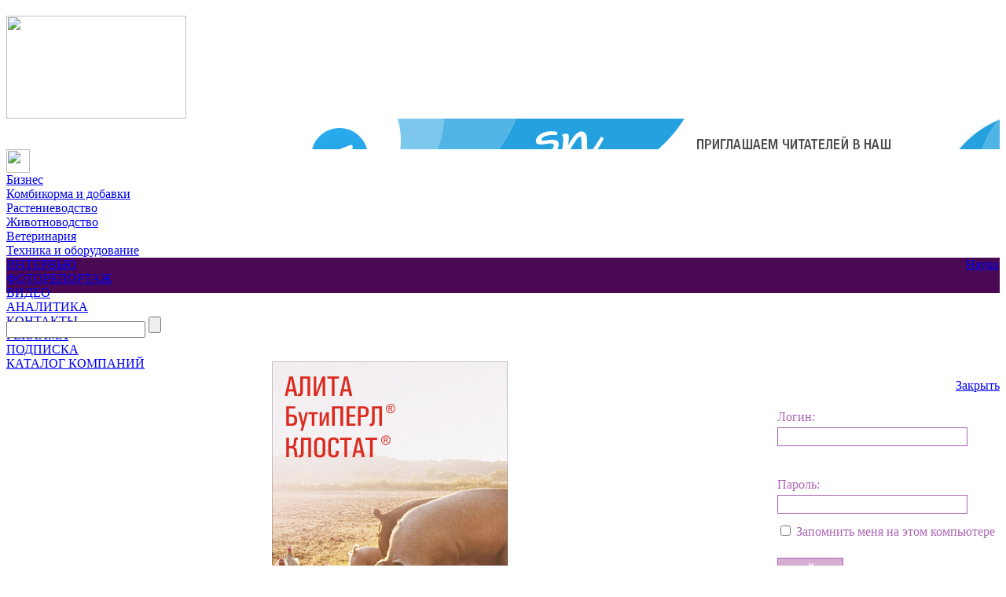

--- FILE ---
content_type: text/html; charset=windows-1251
request_url: https://soyanews.info/news/urozhay_argentinskoy_pshenitsy_vyros_do_10-1_mln_t.html
body_size: 10619
content:
<!DOCTYPE HTML>
<html>
<head>

<meta name="viewport" content="width=1360">

<link href='https://fonts.googleapis.com/css?family=Roboto+Condensed:400,700&subset=latin,cyrillic' rel='stylesheet' type='text/css'>


<title>Урожай аргентинской пшеницы вырос до 10,1 млн т</title>

<meta http-equiv="Content-Type" content="text/html; charset=windows-1251" />
<meta name="keywords" content="пшеница" />
<link href="/bitrix/templates/soya_2018/components/bitrix/news.detail/2018_detail/style.css?16482756662422" type="text/css"  rel="stylesheet" />
<link href="/bitrix/templates/soya_2018/components/bitrix/system.auth.form/auth/style.css?1537040278885" type="text/css"  data-template-style="true"  rel="stylesheet" />
<link href="/bitrix/templates/soya_2018/template_styles.css?164827729824182" type="text/css"  data-template-style="true"  rel="stylesheet" />
<meta name="robots" content="noindex, nofollow" />



<script src="/bitrix/templates/soya_2018/jquery-1.8.2.min.js?153704028593436"></script>
<script src="/bitrix/templates/soya_2018/jquery.form.min.js?153704028515248"></script>
<script src="/bitrix/templates/soya_2018/components/bitrix/system.auth.form/auth/script.js?1537040278189"></script>
<script type="text/javascript">var _ba = _ba || []; _ba.push(["aid", "85803db08647586f1a4bf600b143afcb"]); _ba.push(["host", "soyanews.info"]); (function() {var ba = document.createElement("script"); ba.type = "text/javascript"; ba.async = true;ba.src = (document.location.protocol == "https:" ? "https://" : "http://") + "bitrix.info/ba.js";var s = document.getElementsByTagName("script")[0];s.parentNode.insertBefore(ba, s);})();</script>






<script language="JavaScript" type="text/javascript">

$(document).ready(function(){

var do_fixed_st = 1;
var curScrollTop = $(window).scrollTop();
var sup_top_h = 0;
  
// проверяем наличие sup_top
var is_sup_top = $("div").is("#sup_top");
var is_pop_ap = 0;

if(is_sup_top)
  sup_top_h = $("#sup_top").height();
  
if(is_pop_ap > 0)
  is_sup_top = false; // если pop_up - super_top не всплывает

// кнопка `на верх`
$("#go-top").click(function(){
  $("html,body").animate({scrollTop: 0}, 100);
});

function on_scroll(e){
  curScrollTop = $(window).scrollTop();
  
  // показ кнопки `наверх`
  if(curScrollTop > 700)
    $('#go-top').show();
  else
    $('#go-top').hide();
  
  // фиксация баннера super_top
  if(is_sup_top && (curScrollTop > sup_top_h) && (do_fixed_st == 1)){
    $('#sup_top').css({position: 'fixed', top: "0px", left: "0px", zIndex: 70});
	$('#sup_top-s').show();
  }
  else{
    $('#sup_top').css({position: 'static', top: "0px", left: "0px", zIndex: 70});
	$('#sup_top-s').hide();
  }
}  

$(window).on("scroll", {}, on_scroll);
  
on_scroll();

// отмена фиксации super_top
setTimeout(function(){
  do_fixed_st = 0;
  if(is_sup_top && (curScrollTop > sup_top_h)){
 	$("#sup_top").animate({top: "-120px", opacity: 0}, 700, function(){
	  $("#sup_top").css({top: "0px", opacity: 1, position: 'static'});
	  $('#sup_top-s').hide();
	});
  }
  else{
  }
}, 14000);

});

</script>


</head>

<!--  Т Е Л О    С Т Р А Н И Ц Ы  -->
<body> 
<!-- Yandex.Metrika counter -->
 
<script type="text/javascript" >
   (function(m,e,t,r,i,k,a){m[i]=m[i]||function(){(m[i].a=m[i].a||[]).push(arguments)};
   m[i].l=1*new Date();k=e.createElement(t),a=e.getElementsByTagName(t)[0],k.async=1,k.src=r,a.parentNode.insertBefore(k,a)})
   (window, document, "script", "https://mc.yandex.ru/metrika/tag.js", "ym");

   ym(16897480, "init", {
        clickmap:true,
        trackLinks:true,
        accurateTrackBounce:true
   });
</script>
 <noscript>
  <div><img src="https://mc.yandex.ru/watch/16897480" style="position:absolute; left:-9999px;"  /></div>
</noscript> 
<!-- /Yandex.Metrika counter -->
 
<!-- pop-up -->
 
<!-- Темный фoн -->
 
<div id="overlay"></div>
  
<!-- enf of pop-up -->
 
<div class="wrapper"> 
  <div class="content">  
<!-- go-top-button -->
 
    <div id="go-top" style="position: fixed; z-index: 100; width: 45px; height: 45px; bottom: 1px; right: 1px; display: none;"> <a href="javascript:void(0);" ><img src="/bitrix/templates/soya_2018/images/b_top.png" width="45" height="45" border="0" align="top"  /></a> </div>
   
<!-- super-top-banner -->
 
    <div id="sup_top-s"></div>
  
<!-- заглушка для сохранения высоты -->
   
    <div class="main-div">   	
<!-- top -->
 	
        <div style="margin-top: 20px; position: relative; height: 170px; overflow: hidden;"> 	  	 
<!-- flower -->
 	 
          <div id="flower-top" style="left: 252px;"></div>
         	 
<!-- Logo -->
 	  	 
          <div id="logo_sm"><a href="/" ><img src="/bitrix/templates/soya_2018/images/logo_sm.png" width="229" height="131" border="0" align="top"  /></a></div>
         	  	  	 
<!-- banner -->
 	 
          <div style="float: right; width: 900px; height: 150px; overflow: hidden;"> 	 <div style="width: 900px; height: 150px; overflow: hidden;"><a href="https://t.me/soyanews" target="_blank" ><img alt="" title="" src="/upload/rk/cb9/03ijywexqpxe4jcq3wuoly4yfhf4bka2/SN_telegram_900_100_v01.jpg" width="900" height="100" style="border:0;" /></a></div> 	 </div>
          	</div>
       	
<!-- main-menu -->
  	
        <div id="top-menu-div">  	 
          <div class="top-menu-item" style="margin-right: 25px; padding: 0px;"><a href="/" title="Главная" ><img src="/bitrix/templates/soya_2018/images/top_home.png" width="30" height="30" border="0" align="top" onmouseover="this.src='/bitrix/templates/soya_2018/images/top_home_over.png';" onmouseout="this.src='/bitrix/templates/soya_2018/images/top_home.png';"  /></a></div>
          	 
          <div class="top-menu-item" style="margin-right: 25px;"><a href="/news/biznes/" >Бизнес</a></div>
         	 
          <div class="top-menu-item"><a href="/news/kombikorma_i_dobavki/" >Комбикорма и добавки</a></div>
         	 
          <div class="top-menu-item" style="margin-right: 25px;"><a href="/news/rastenievodstvo/" >Растениеводство</a></div>
         	 
          <div class="top-menu-item" style="margin-right: 25px;"><a href="/news/zhivotnovodstvo/" >Животноводство</a></div>
         	 
          <div class="top-menu-item"><a href="/news/veterinariya/" >Ветеринария</a></div>
         	 
          <div class="top-menu-item"><a href="/news/selkhoztekhnika_i_oborudovaniye/" >Техника и оборудование</a></div>
         	 
          <div class="top-menu-item" style="float: right; margin: 0px;"><a href="/news/nauka/" style="padding: 7px 2px 7px 3px;" >Наука</a></div>
         	 
          <div class="cb"></div>
         </div>
      
<!-- top-menu -->
 </div>
    
<!-- main-div -->
 
<!-- sub-menu login -->
  
        <div style="height: 45px; background-color: rgb(74, 9, 82);">  
          <div class="main-div"> 	
<!-- sub-menu -->
 	
            <div class="sm-item"><a href="https://soyanews.info/news/detail.php?IBLOCK_ID=1&SECTION_ID=4436" >ИНТЕРВЬЮ</a></div>
          
            <div class="sm-split"></div>
           	
            <div class="sm-item"><a href="/news/fotoreportazhi/" >ФОТОРЕПОРТАЖ</a></div>
          
            <div class="sm-split"></div>
           	
            <div class="sm-item"><a href="/video/" >ВИДЕО</a></div>
          
            <div class="sm-split"></div>
           	
            <div class="sm-item"><a href="/analytics/" >АНАЛИТИКА</a></div>
          
            <div class="sm-split"></div>
           	
<!-- <div class="sm-item"><a id="bxid_333319" href="/hot/all.php" >ГОРЯЧАЯ ТЕМА</a></div><div class="sm-split"></div> -->
 	
<!-- <div class="sm-item"><a id="bxid_789230" href="/news/exp_com.php" >УСТАМИ ЭКСПЕРТА</a></div><div class="sm-split"></div> -->
 	
            <div class="sm-item"><a href="/about/" >КОНТАКТЫ</a></div>
          
            <div class="sm-split"></div>
           	
            <div class="sm-item"><a href="/about/adv.php" >РЕКЛАМА</a></div>
          
            <div class="sm-split"></div>
           	
            <div class="sm-item"><a href="/personal/subscribe/subscr_edit.php" >ПОДПИСКА</a></div>
          
            <div class="sm-split"></div>
           	
            <div class="sm-item-sel"><a href="/company_catalog/" >КАТАЛОГ КОМПАНИЙ</a></div>
           	 	
<!-- login -->
 	
            <div class="RC-16" style="float: right; color: rgb(172, 101, 181); margin-top: 10px;"> 	



<div id="overlay2" onClick="CloseLoginForm();"></div>

<div id="login-form-window">

<a href="javascript:CloseLoginForm();" class="RC-16" style="float:right;">Закрыть</a>

<form method="post" target="_top" action="/news/urozhay_argentinskoy_pshenitsy_vyros_do_10-1_mln_t.html?CODE=urozhay_argentinskoy_pshenitsy_vyros_do_10-1_mln_t">
			<input type="hidden" name="backurl" value="/news/urozhay_argentinskoy_pshenitsy_vyros_do_10-1_mln_t.html?CODE=urozhay_argentinskoy_pshenitsy_vyros_do_10-1_mln_t" />
			<input type="hidden" name="AUTH_FORM" value="Y" />
	<input type="hidden" name="TYPE" value="AUTH" />

	<table width="100%" border="0" cellspacing="0" cellpadding="6">
			<tr>
				<td colspan="2">
				<p style="margin-bottom: 4px;">Логин:</p>
				<input type="text" name="USER_LOGIN" style="border: 1px #ac65b5 solid; font-size: 16px; padding: 2px;" maxlength="50" value="" size="25" /></td>
			</tr>
			<tr><td colspan="2"></td></tr>
			<tr>
				<td colspan="2">
				<p style="margin-bottom: 4px;">Пароль:</p>
				<input style="border: 1px #ac65b5 solid; font-size: 16px; padding: 2px;" type="password" name="USER_PASSWORD" maxlength="50" size="25" /></td>
			</tr>
					<tr>
				<td colspan="2"><input type="checkbox" id="USER_REMEMBER" name="USER_REMEMBER" value="Y" />
				<label for="USER_REMEMBER">Запомнить меня на этом компьютере</label></td>
			</tr>
					<tr><td colspan="2"></td></tr>
			<tr>
				<td><input type="submit" style="padding: 4px 17px; font-size: 18px; background-color: #d6aed2; color: #fff; border: 1px #ac65b5 solid; font-weight: 400;" name="Login" value="войти"></td>
				<td align="right"><a class="RC-16" href="/auth/?register=yes&amp;backurl=%2Fnews%2Furozhay_argentinskoy_pshenitsy_vyros_do_10-1_mln_t.html%3FCODE%3Durozhay_argentinskoy_pshenitsy_vyros_do_10-1_mln_t">регистрация</a></td>
			</tr>

	</table>	
</form>
</div>

<a href="javascript:ShowLoginForm();" class="RC-18" style="color: #ac65b5;">войти</a>&nbsp;&nbsp;|&nbsp;&nbsp;<a class="RC-18" style="color: #ac65b5;" href="/auth/?register=yes&amp;backurl=%2Fnews%2Furozhay_argentinskoy_pshenitsy_vyros_do_10-1_mln_t.html%3FCODE%3Durozhay_argentinskoy_pshenitsy_vyros_do_10-1_mln_t">регистрация</a>

 	</div>
           	
            <div class="cb"></div>
           </div>
         </div>
        
        <div class="main-div"> 
<!-- page-content -->
 
          <div id="page-content" style="margin: 30px 0px; overflow: hidden;"> 
            <div class="right-col"> 
<!-- search -->
 	<form action="/search/index.php" method="get" id="search"> 		<input type="text" name="q" class="search_input" style="outline: none;" /> 		<input class="search_button" value="" title="Поиск по сайту" type="submit" /> 	</form> 	 	
              <div style="margin: 2px 0px 30px;"></div>
             	 	 
<!-- reklama-right -->
 
<!-- banner 2.1 -->
 <div align="center" style="margin-bottom: 40px;"><a href="https://info.kemin.com/ru/agp-replacement?utm_source=soyanews&utm_medium=display&utm_campaign=guthealth&utm_term=aleta_butipearl_clostat&utm_content=2023&utm_bu=kae\?erid=2SDnjbrjSf4" target="_blank" ><img alt="" title="" src="/upload/rk/ef8/zwdlzrb3d6albrxnvo2wii9ot610a0no/aleta_300x600_FINAL_2.jpg" width="300" height="600" style="border:0;" /></a></div> 
<!-- banner 2.2 -->
 <div align="center" style="margin-bottom: 40px;"><a href=" https://www.efko.ru/contacts/?erid=2SDnjc5cR5c" target="_blank" ><img alt="" title="" src="/upload/rk/793/7e071wz3dhxe4n9ov69eojtlt1v6nzsu/300kh600.jpg" width="300" height="600" style="border:0;" /></a></div> 
<!-- banner 2.3 -->
 <div align="center" style="margin-bottom: 40px;"><a href="http://nutrition-chemicals.ru/1-animal-nutrition.html" target="_blank" ><img alt="" title="" src="/upload/rk/efb/mfzmrkb26rmdfz4tbvnihh1ez3iw9rvw/Online-banner-Nov.-2025-Nov-for-Soyanews-_.JPG" width="300" height="599" style="border:0;" /></a></div> 
<!-- banner 2.4 -->
  
<!-- banner 2.5 -->
 <div align="center" style="margin-bottom: 40px;"><a href="https://acnews.info/" target="_blank" ><img alt="" title="" src="/upload/rk/1db/kdj8xx6wu06xmzo4lbiq8xh5gw9xq3c1/AsNews_300_600_v02.png" width="300" height="600" style="border:0;" /></a></div> 
<!-- banner 2.6 -->
  </div>
          
<!-- right-col -->
 <div id="page-fix-content">   

<div id="fb-root"></div>
<script>(function(d, s, id) {
  var js, fjs = d.getElementsByTagName(s)[0];
  if (d.getElementById(id)) return;
  js = d.createElement(s); js.id = id;
  js.src = "//connect.facebook.net/ru_RU/all.js#xfbml=1";
  fjs.parentNode.insertBefore(js, fjs);
}(document, 'script', 'facebook-jssdk'));</script>

<script language="JavaScript" type="text/javascript">
var tid = 0;
function discuss(){
  if(tid > 0)
    location.href = "/forum/index.php?PAGE_NAME=read&FID=1&TID=" + tid;
  else{
    if(document.getElementById('forum_nt').style.display == 'none') 
	  document.getElementById('forum_nt').style.display='block';
	else
	  document.getElementById('forum_nt').style.display='none';
  }
}
</script>	

<div id="news-detail">
			<h1 style="font-size: 32px;">Урожай аргентинской пшеницы вырос до 10,1 млн т</h1>
		
	<!-- PREVIEW_TEXT -->
			<div id="preview-text">На текущей неделе в Аргентине завершилась уборка пшеницы, сообщает Зерновая биржа Буэнос-Айреса. </div>
	<!-- uSocial -->
<script async src="https://usocial.pro/usocial/usocial.js?uid=8c407b2a63f51548&v=6.1.5" data-script="usocial" charset="utf-8"></script>
<div class="uSocial-Share" data-pid="7d6dc06f6facffd4e404f2d73bece0c6" data-type="share" data-options="rect,style1,default,absolute,horizontal,size48,eachCounter0,counter0,nomobile,mobile_position_right" data-social="telegram,vk,ok"></div>
<!-- /uSocial -->
	
	<!-- date-source -->
	<div style="border-bottom: 1px dotted #404040; background-color: #e5e2d9; height: 40px; margin: 20px 0;">
	  <div style="padding: 10px 10px 8px 10px; color: #404040; font-size: 18px;">
	    <!-- date -->
		<div style="float: left;">
	    		  <span class="news-date-time">20.01.2014</span>
	    	    	    </div>
		<!-- source -->
	    <div id="news-source">
	      <em>Источник:</em> <a href="http://www.zol.ru/">http://www.zol.ru/</a>	    </div>
	  </div>
	</div>
	<!-- DETAIL_PICTURE -->
		<!-- DETAIL_TEXT -->
			<div id="detail-text">
		Намолочено 10,1 млн. т пшеницы, что на 1,3 млн. т превышает прошлогодний уровень. Средняя урожайность составила 29,4 ц/га (28,1 ц/га в прошлом году).
<br />

<br />
Сейчас аргентинские фермеры продолжают сев кукурузы. К 16 января сев проведен на 2,840 млн. га, что составляет 86% от плана. На ту же дату в прошлом году кукурузой было засеяно 93,4% от запланированного.		</div>
		<div style="clear:left;"></div>
		
	<!-- taqs -->
	<div id="tags">
	  <em>теги</em>:
	  <a href="/news/index.php?FILTER=Y&TAGS=499">пшеница</a> 	</div>
	<!-- regions -->
	<div id="regions">
	  <em>регион</em>:
	  <a href="/news/index.php?FILTER=Y&REGION=368">Аргентина</a> 	</div>

	<!-- dn-buttons -->
	<div style="padding: 1px 0px; margin: 0px 0 40px 0;">
	  <div class="nd_b"><a href="javascript:discuss();" class="nd_b3" title="Обсудить новость на форуме"><span>Обсудить на форуме</span></a></div>
	  <div class="nd_b"><a href="/news/news_print.php?NEWS=169961" class="nd_b2" title="Распечатать"><span>Распечатать</span></a></div>
	  <div class="nd_b"><a href="/news/" class="nd_b1" title="Читать все новости"><span>Читать все новости</span></a></div>
	  <div style="width: 99px; height: 30px;"><a href="javascript:history.go(-1);" class="nd_b4" title="Вернуться на предыдущую страницу"><span>Возврат</span></a></div>
	</div>

	<!-- to-forum -->
    	<div id="forum_nt" style="display: none;">
	  	</div>


</div>
	

	<!-- banner 3.2 -->
	    
	<!-- h-block -->
	<div id="add_news"></div>
	
	<!-- day_news -->
	<div id="day_news"><div style="margin: 10px 0 40px 0px; border-bottom: #999999 dashed 1px;"><a href="/news/index.php?FILTER=N" class="h-block-header" style="margin-left: 15px; padding-bottom: 10px;">Новости дня</a></div>
<table width="100%" border="0" cellspacing="0" cellpadding="0"><tr>
<td width="25%"  align="left" valign="top"><div align="left" style="width: 200px; margin-bottom: 20px;"><div style="margin-bottom: 10px;"><a href="/news/proizvodstvo_maslichnykh_v_rossii_v_2025_godu_mozhet_sostavit_34-1_mln_tonn.html"><img src="/upload/iblock/407/xjsgam8e9os9au9obtww4dur49d4x8r6/2707-_1_-_1_.jpg" alt="" width="200" border="0"></a></div><div><a class="robo-black" style="font-size: 15px;" href="/news/proizvodstvo_maslichnykh_v_rossii_v_2025_godu_mozhet_sostavit_34-1_mln_tonn.html">Производство масличных в России в 2025 году может составить 34,1 млн тонн</a></div></div></td><td width="25%"  align="center" valign="top"><div align="left" style="width: 200px; margin-bottom: 20px;"><div style="margin-bottom: 10px;"><a href="/news/apk_ingushetii_polnostyu_pereshel_na_semena_otechestvennoy_selektsii.html"><img src="/upload/iblock/b57/jyb8jyccud0t0u81cpje866s3ziwu91n/cereals_228726_640d.jpg" alt="" width="200" border="0"></a></div><div><a class="robo-black" style="font-size: 15px;" href="/news/apk_ingushetii_polnostyu_pereshel_na_semena_otechestvennoy_selektsii.html">АПК Ингушетии полностью перешел на семена отечественной селекции</a></div></div></td><td width="25%"  align="center" valign="top"><div align="left" style="width: 200px; margin-bottom: 20px;"><div style="margin-bottom: 10px;"><a href="/news/efko_stala_polnym_vladeltsem_kompanii-_kontroliruyushchey_proizvoditelya_masla_-oleyna.html"><img src="/upload/iblock/6ab/437fbbfev8vcjn41drzkdresmcgjwc0n/sunflower_959289_640.jpg" alt="" width="200" border="0"></a></div><div><a class="robo-black" style="font-size: 15px;" href="/news/efko_stala_polnym_vladeltsem_kompanii-_kontroliruyushchey_proizvoditelya_masla_-oleyna.html">ЭФКО стала полным владельцем компании, контролирующей производителя масла &quot;Олейна&quot;</a></div></div></td><td width="25%"  align="right" valign="top"><div align="left" style="width: 200px; margin-bottom: 20px;"><div style="margin-bottom: 10px;"><a href="/news/v_belarusi_namolocheno_pochti_8-5_milliona_tonn_zerna_vmeste_s_rapsom.html"><img src="/upload/iblock/780/yz17ddxlx27zks81ywpdru8o7tdd6yuy/wheat_3120580_640.jpg" alt="" width="200" border="0"></a></div><div><a class="robo-black" style="font-size: 15px;" href="/news/v_belarusi_namolocheno_pochti_8-5_milliona_tonn_zerna_vmeste_s_rapsom.html">В Беларуси намолочено почти 8,5 миллиона тонн зерна вместе с рапсом</a></div></div></td></tr><tr><td width="25%"  align="left" valign="top"><div align="left" style="width: 200px; margin-bottom: 20px;"><div style="margin-bottom: 10px;"><a href="/news/myasnoy_rynok_rossii-_govyadina_i_baranina_stanovyatsya_dorozhe.html"><img src="/upload/iblock/e06/1mnhjz1colgsevh70jjx5e0sio8x24vn/steak_3766548_640.jpg" alt="" width="200" border="0"></a></div><div><a class="robo-black" style="font-size: 15px;" href="/news/myasnoy_rynok_rossii-_govyadina_i_baranina_stanovyatsya_dorozhe.html">Мясной рынок России: говядина и баранина становятся дороже</a></div></div></td><td width="25%"  align="center" valign="top"><div align="left" style="width: 200px; margin-bottom: 20px;"><div style="margin-bottom: 10px;"><a href="/news/akort-_vysokaya_dolya_dolgosrochnykh_kontraktov_mezhdu_setyami_i_proizvoditelyami_neset_riski.html"><img src="/upload/iblock/213/fxkigae1flzffybc3go1t6z0rqghghio/supermarket_g5b68928fa_640.jpg" alt="" width="200" border="0"></a></div><div><a class="robo-black" style="font-size: 15px;" href="/news/akort-_vysokaya_dolya_dolgosrochnykh_kontraktov_mezhdu_setyami_i_proizvoditelyami_neset_riski.html">АКОРТ: высокая доля долгосрочных контрактов между сетями и производителями несет риски</a></div></div></td><td width="25%"  align="center" valign="top"><div align="left" style="width: 200px; margin-bottom: 20px;"><div style="margin-bottom: 10px;"><a href="/news/saratovskaya_oblast_ubrala_zerno_s_75-_ploshchadey.html"><img src="/upload/iblock/7c1/73dhqpulkwceso9q9kw77z4yj2m3w4uy/field_6374781_640wh.jpg" alt="" width="200" border="0"></a></div><div><a class="robo-black" style="font-size: 15px;" href="/news/saratovskaya_oblast_ubrala_zerno_s_75-_ploshchadey.html">Саратовская область убрала зерно с 75% площадей</a></div></div></td><td width="25%"  align="right" valign="top"><div align="left" style="width: 200px; margin-bottom: 20px;"><div style="margin-bottom: 10px;"><a href="/news/v_selskikh_shkolakh_lenoblasti_planiruetsya_sozdat_275_agroklassov.html"><img src="/upload/iblock/194/kt0jr35h9f8conddgsu0m821zh766wqv/back_to_school_1416942-_2_.jpg" alt="" width="200" border="0"></a></div><div><a class="robo-black" style="font-size: 15px;" href="/news/v_selskikh_shkolakh_lenoblasti_planiruetsya_sozdat_275_agroklassov.html">В сельских школах Ленобласти планируется создать 275 агроклассов</a></div></div></td></tr><tr><td width="25%"  align="left" valign="top"><div align="left" style="width: 200px; margin-bottom: 20px;"><div style="margin-bottom: 10px;"><a href="/news/v_voronezhskoy_oblasti_zavershilas_uborka_rannikh_zernovykh.html"><img src="/upload/iblock/c8d/r8l85126g4g7fudj4glhqpaosjcrf5h9/wheat_field_5392067_640.jpg" alt="" width="200" border="0"></a></div><div><a class="robo-black" style="font-size: 15px;" href="/news/v_voronezhskoy_oblasti_zavershilas_uborka_rannikh_zernovykh.html">В Воронежской области завершилась уборка ранних зерновых</a></div></div></td><td width="25%"  align="center" valign="top"><div align="left" style="width: 200px; margin-bottom: 20px;"><div style="margin-bottom: 10px;"><a href="/news/mishustin-_rost_vvp_v_pervom_polugodii_sostavil_1-2.html"><img src="/upload/iblock/1a4/a6y8a31vbmyfc478bacgr7qucqjpdu49/statistics_3335680_1280-_1_-_1_.jpg" alt="" width="200" border="0"></a></div><div><a class="robo-black" style="font-size: 15px;" href="/news/mishustin-_rost_vvp_v_pervom_polugodii_sostavil_1-2.html">Мишустин: рост ВВП в первом полугодии составил 1,2%</a></div></div></td><td width="25%"  align="center" valign="top"><div align="left" style="width: 200px; margin-bottom: 20px;"><div style="margin-bottom: 10px;"><a href="/news/rf_i_knr_mogut_sozdat_sovmestnye_zony_sotrudnichestva_v_selskom_khozyaystve.html"><img src="/upload/iblock/4f6/eatj08dzxdgasmcm6kmt1wwk6b2twm35/deal_4131445_1280-_1_-_1_.jpg" alt="" width="200" border="0"></a></div><div><a class="robo-black" style="font-size: 15px;" href="/news/rf_i_knr_mogut_sozdat_sovmestnye_zony_sotrudnichestva_v_selskom_khozyaystve.html">РФ и КНР могут создать совместные зоны сотрудничества в сельском хозяйстве</a></div></div></td><td width="25%"  align="right" valign="top"><div align="left" style="width: 200px; margin-bottom: 20px;"><div style="margin-bottom: 10px;"><a href="/news/eksportery_myasa_ptitsy_iz_tatarstana_ne_mogut_vozobnovit_postavki_produktsii_v_kitay_.html"><img src="/upload/iblock/718/d75ld1ejxtnk8ndbna22aotvctgf82s2/chicken_3212144_640.jpg" alt="" width="200" border="0"></a></div><div><a class="robo-black" style="font-size: 15px;" href="/news/eksportery_myasa_ptitsy_iz_tatarstana_ne_mogut_vozobnovit_postavki_produktsii_v_kitay_.html">Экспортеры мяса птицы из Татарстана не могут возобновить поставки продукции в Китай </a></div></div></td></tr><tr><td width="25%"  align="left" valign="top"><div align="left" style="width: 200px; margin-bottom: 20px;"><div style="margin-bottom: 10px;"><a href="/news/sychevskiy_zhivotnovod-_vlozhil_300_mln_rub-_v_rasshirenie_proizvodstva_kormov_v_smolenskoy_oblasti.html"><img src="/upload/iblock/f99/f3b1ttfsu1930l5veu6nmim9dx5vqe4b/cow_2733013_640.jpg" alt="" width="200" border="0"></a></div><div><a class="robo-black" style="font-size: 15px;" href="/news/sychevskiy_zhivotnovod-_vlozhil_300_mln_rub-_v_rasshirenie_proizvodstva_kormov_v_smolenskoy_oblasti.html">&quot;Сычевский животновод&quot; вложил 300 млн руб. в расширение производства кормов в Смоленской области</a></div></div></td><td width="25%"  align="center" valign="top"><div align="left" style="width: 200px; margin-bottom: 20px;"><div style="margin-bottom: 10px;"><a href="/news/proizvodstvo_yaits_v_rf_v_iyule_vyroslo_na_3-4.html"><img src="/upload/iblock/f2e/hv1eyjgkcsbl57o6kgt07kf0p1f7ylr3/eggs_g00a85f3bd_640.jpg" alt="" width="200" border="0"></a></div><div><a class="robo-black" style="font-size: 15px;" href="/news/proizvodstvo_yaits_v_rf_v_iyule_vyroslo_na_3-4.html">Производство яиц в РФ в июле выросло на 3,4%</a></div></div></td><td width="25%"  align="center" valign="top"><div align="left" style="width: 200px; margin-bottom: 20px;"><div style="margin-bottom: 10px;"><a href="/news/eniseyagrosoyuz_vlozhit_550_mln_rub-_v_proizvodstvo_inkubatsionnykh_yaits_v_krasnoyarskom_krae.html"><img src="/upload/iblock/e2f/21n52fl751i8ii25nfbbd3cf0v4m61lo/nest_4816101_640.jpg" alt="" width="200" border="0"></a></div><div><a class="robo-black" style="font-size: 15px;" href="/news/eniseyagrosoyuz_vlozhit_550_mln_rub-_v_proizvodstvo_inkubatsionnykh_yaits_v_krasnoyarskom_krae.html">ЕнисейАгроСоюз вложит 550 млн руб. в производство инкубационных яиц в Красноярском крае</a></div></div></td><td width="25%"  align="right" valign="top"><div align="left" style="width: 200px; margin-bottom: 20px;"><div style="margin-bottom: 10px;"><a href="/news/kaliningradskie_vlasti_utverdili_poryadok_besposhlinnogo_eksporta_370_tys-_tonn_zerna.html"><img src="/upload/iblock/6ed/j28twlo1ino1v69zx39jxjy0qu7t8h2p/wheat_6241456_640.jpg" alt="" width="200" border="0"></a></div><div><a class="robo-black" style="font-size: 15px;" href="/news/kaliningradskie_vlasti_utverdili_poryadok_besposhlinnogo_eksporta_370_tys-_tonn_zerna.html">Калининградские власти утвердили порядок беспошлинного экспорта 370 тыс. тонн зерна</a></div></div></td></tr><tr></tr></table>

</div>
	
	
<script language="JavaScript" type="text/javascript">

$(document).ready(function(){

  var cur_id = 169961;
  var so_tags = 499;
  var region_id = 368;
  
  var day_news_cache = 1;
  
  // add_news
  function getAddNews(){
	$.ajax({
    type: "POST",
	url: "/2018/news_ajax/_ajax_add_news.php",
    data: {cur_id: cur_id, so_tags: so_tags, region_id: region_id},
    success: function(msg){
	  $('#add_news').html(msg);
    },
	error: function(){
	},
	timeout: 10000
	});
  }
  
  getAddNews();
  
  // day_news
  if(day_news_cache == 0){
 	$.ajax({
    type: "POST",
	url: "/2018/news_ajax/_ajax_day_news.php",
    data: {},
    success: function(msg){
	  $('#day_news').html(msg);
    },
	error: function(){
	},
	timeout: 10000
	});
 }
  
});

</script>


 </div><!-- page-content -->
 </div><!-- page-fix-content -->
 
            <div class="cb"></div>
           
            <br />
          
            <br />
           </div>
        
<!-- main-div -->
 </div>
      
<!-- .content -->
 
<!-- foter -->
 
        <div id="foter-div"> 
          <div class="fc"> 
            <div class="main-div"> 
              <div style="float: left; width: 1168px;"> 
<!-- bottom-menu -->
 
                <div id="bot-menu"> <a href="/" class="bot_menu_item" >Главная</a> <a href="/news/biznes/" class="bot_menu_item" >Бизнес</a> <a href="/news/kombikorma_i_dobavki/" class="bot_menu_item" >Комбикорма и добавки</a> <a href="/news/rastenievodstvo/" class="bot_menu_item" >Растениеводство</a> <a href="/news/zhivotnovodstvo/" class="bot_menu_item" >Животноводство</a> <a href="/news/veterinariya/" class="bot_menu_item" >Ветеринария</a> <a href="/news/selkhoztekhnika_i_oborudovaniye/" class="bot_menu_item" >Техника и оборудование</a> <a href="/news/nauka/" class="bot_menu_item" style="margin-right: 0px;" >Наука</a> </div>
               
<!-- bottom-sings -->
 
                <div id="bot-sings-div"> 	
                  <table width="100%" border="0" cellspacing="0" cellpadding="9" style="border-collapse: collapse;">
                    <tbody>
                      <tr> 	 <td style="border-image: initial;"> 	 
<!-- facebook -->

<!-- Твиттер -->

<!-- Дзен -->

                          <table width="200" border="0" cellspacing="0" cellpadding="0" style="border-collapse: collapse;">
                            <tbody>
                              <tr> 	 	  	 	 <td align="center" style="border-image: initial;"><a href="https://t.me/s/soyanews" target="_blank" title="SoyaNews в Телеграм" ><img src="/bitrix/templates/soya_2018/images/footer_b7.png" width="30" height="30" border="0" align="top"  /></a></td> 	 <td align="center" style="border-image: initial;"><a href="https://zen.yandex.ru/id/5ab8d76fa936f4b1a8527444" target="_blank" title="SoyaNews в Дзен" ><img src="/bitrix/templates/soya_2018/images/footer_b5.png" width="30" height="30" border="0" align="top"  /></a></td> 	 </tr>
                            </tbody>
                          </table>
                         	 </td> 	 <td style="border-image: initial;"> 		
                          <div id="bot-menu2"> 	 <a href="/about/" class="bot_menu_item2" >КОНТАКТЫ</a> 	 <a href="/about/adv.php" class="bot_menu_item2" >РЕКЛАМА</a>   	 <a href="/about/site_map.php" class="bot_menu_item2" >КАРТА САЙТА</a> 		</div>
                         	 </td> 	 <td align="right" style="border-image: initial;"><img src="/bitrix/templates/soya_2018/images/16+.gif" height="42" border="0" align="top"  /></td> 	</tr>
                    </tbody>
                  </table>
                 </div>
               
<!-- copyright -->
 
                <div id="copyright-div"><p>
 <strong>SoyaNews</strong> - отраслевой портал для участников рынка комбикормов и кормовых добавок, а также представителей смежных секторов - животноводства и растениеводства.&nbsp;
</p>
<p>
	 Свидетельство о регистрации СМИ № ФС77-42837 от 26.11.2010, выдано Федеральной службой по надзору в сфере связи, информационных технологий и массовых коммуникаций (Роскомнадзор).&nbsp;
</p>
<p>
	 Ежедневные новости, удобный поиск архивных материалов, профессиональная аналитика, интервью с экспертами. 14 лет на рынке.
</p>
<p>
	 Использование собственных материалов<strong> SoyaNews</strong> без активной гиперссылки на источник будет преследоваться по закону.
</p>
<p>
	 Редакция <b>SoyaNews</b> не несет ответственности за содержание рекламных материалов, научных статей, экспертных мнений и раздела "Блоги компаний".&nbsp;
</p></div>
               
                <div align="right" style="font-size: 12px;">
                  <br />
                Разработка сайта: <a href="http://skrolya.ru/sites.php" target="_blank" class="skr" >www.skrolya.ru</a></div>
               </div>
            
<!-- float-left -->
 
<!-- counters -->
 
              <div align="right" id="counters-div" style="margin-top: 6px;"> <!-- counters -->
<!-- main -->
<div style="float: right;">

<div>
<!-- Yandex.Metrika informer -->
<a href="https://metrika.yandex.ru/stat/?id=16897480&amp;from=informer"
target="_blank" rel="nofollow"><img src="https://informer.yandex.ru/informer/16897480/3_1_E0E0E0FF_C0C0C0FF_0_pageviews"
style="width:88px; height:31px; border:0;" alt="Яндекс.Метрика" title="Яндекс.Метрика: данные за сегодня (просмотры, визиты и уникальные посетители)" /></a>
<!-- /Yandex.Metrika informer -->
</div>

<div style="margin-top: 12px;">
<!--LiveInternet counter--><script type="text/javascript"><!--
document.write("<a href='http://www.liveinternet.ru/click' "+
"target=_blank><img src='//counter.yadro.ru/hit?t12.3;r"+
escape(document.referrer)+((typeof(screen)=="undefined")?"":
";s"+screen.width+"*"+screen.height+"*"+(screen.colorDepth?
screen.colorDepth:screen.pixelDepth))+";u"+escape(document.URL)+
";"+Math.random()+
"' alt='' title='LiveInternet: показано число просмотров за 24"+
" часа, посетителей за 24 часа и за сегодня' "+
"border='0' width='88' height='31'><\/a>")
//--></script><!--/LiveInternet-->
</div>

<!-- <div style="margin-top: 12px;">
<a href="http://yandex.ru/cy?base=0&amp;host=soyanews.info"><img src="http://www.yandex.ru/cycounter?soyanews.info/" width="88" height="31" alt="Яндекс цитирования" border="0" /></a>
</div> -->

<div style="margin-top: 12px;">
<!-- rambler -->
<!-- begin of Top100 code -->
<script id="top100Counter" type="text/javascript" src="https://counter.rambler.ru/top100.jcn?3010012"></script>
<noscript>
<a href="http://top100.rambler.ru/navi/3010012/">
<img src="https://counter.rambler.ru/top100.cnt?3010012" alt="Rambler's Top100" border="0" />
</a>
</noscript>
<!-- end of Top100 code -->
</div>

</div>
<div style="clear: both;"></div>
</div>
             </div>
          
<!-- main-div -->
 </div>
        
<!-- fc -->
 </div>
      
<!-- foter-div -->
 </div>
    
<!-- .wrapper -->
 
<script language="JavaScript" type="text/javascript">

var uid = '<img id="bxid_854569" src="/bitrix/images/fileman/htmledit2/php.gif" border="0"/>';

$(document).ready(function(){
  
  function logout(){

	$.ajax({
    	type: "POST",
		url: "/blogs/_logout.php",
    	success: function(msg){
			//alert(msg);
    	},
		error: function(){
		},
		timeout: 20000
	});
  }

  var p = document.location.pathname;
  var s = p.indexOf('/blogs/');
  if(s == -1 && uid == 30613){
	logout();
  }

});

</script>
 </div>
  </div>
</div>
</body>
</html>

